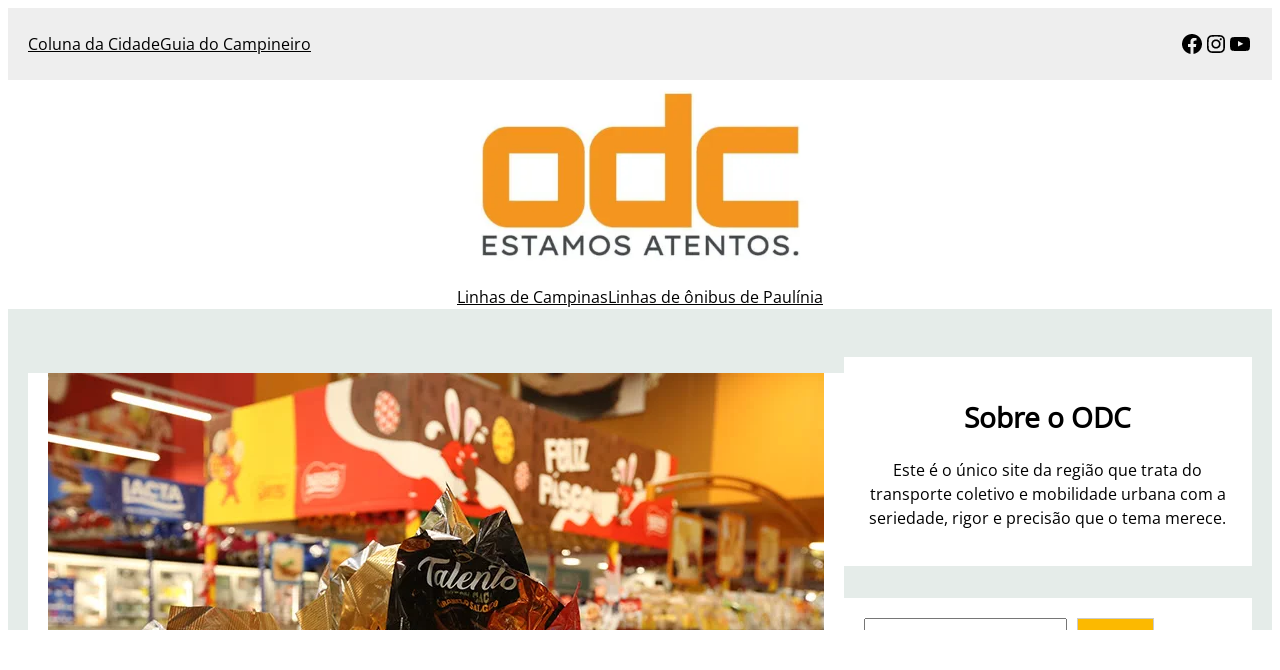

--- FILE ---
content_type: text/html; charset=utf-8
request_url: https://www.google.com/recaptcha/api2/aframe
body_size: 222
content:
<!DOCTYPE HTML><html><head><meta http-equiv="content-type" content="text/html; charset=UTF-8"></head><body><script nonce="ZYA64DQc3_sUeXoeQiuCEw">/** Anti-fraud and anti-abuse applications only. See google.com/recaptcha */ try{var clients={'sodar':'https://pagead2.googlesyndication.com/pagead/sodar?'};window.addEventListener("message",function(a){try{if(a.source===window.parent){var b=JSON.parse(a.data);var c=clients[b['id']];if(c){var d=document.createElement('img');d.src=c+b['params']+'&rc='+(localStorage.getItem("rc::a")?sessionStorage.getItem("rc::b"):"");window.document.body.appendChild(d);sessionStorage.setItem("rc::e",parseInt(sessionStorage.getItem("rc::e")||0)+1);localStorage.setItem("rc::h",'1769391833072');}}}catch(b){}});window.parent.postMessage("_grecaptcha_ready", "*");}catch(b){}</script></body></html>

--- FILE ---
content_type: application/javascript; charset=utf-8
request_url: https://fundingchoicesmessages.google.com/f/AGSKWxUddP6LjJBMPB5tg5iupqHIhuQv9X2gfGO4aJPEwPkXNt-uHzbjCaB-aMI-6avjJybgExXz-f8xqrdQsAx2xZs218w2gibC7Am8Z9NAW7Mdceuhv1MMFQJOhwXBQXy3llABAgOp9EZueokA-C2zS-UjgE1sw6ELw2vVVrcCGMWA5vU-q-FZEUwyjHoG/_/easyadstrack./ad/semantic__adlabel_?advtile=_ad_template_
body_size: -1288
content:
window['0ff014f5-24b3-44a4-8d42-5677734b5d9e'] = true;